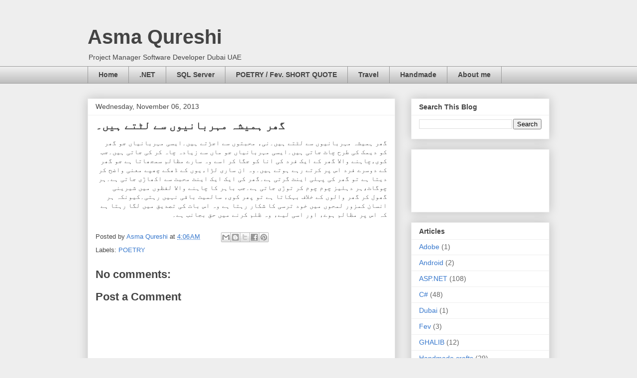

--- FILE ---
content_type: text/html; charset=UTF-8
request_url: https://asmaqureshi.blogspot.com/b/stats?style=BLACK_TRANSPARENT&timeRange=ALL_TIME&token=APq4FmBw6Cu1k973xVWaWwrnTqKRNkguE613Q0VfBSACcKIootE_PbyA0uMr53hGiiI_kFIkKTZIAxIOiS_fsTzGF--1bwaGgg
body_size: -5
content:
{"total":359540,"sparklineOptions":{"backgroundColor":{"fillOpacity":0.1,"fill":"#000000"},"series":[{"areaOpacity":0.3,"color":"#202020"}]},"sparklineData":[[0,56],[1,21],[2,34],[3,35],[4,25],[5,31],[6,47],[7,52],[8,69],[9,50],[10,53],[11,44],[12,22],[13,59],[14,48],[15,34],[16,24],[17,34],[18,99],[19,41],[20,58],[21,73],[22,62],[23,94],[24,82],[25,66],[26,71],[27,56],[28,61],[29,28]],"nextTickMs":720000}

--- FILE ---
content_type: text/html; charset=utf-8
request_url: https://www.google.com/recaptcha/api2/aframe
body_size: 267
content:
<!DOCTYPE HTML><html><head><meta http-equiv="content-type" content="text/html; charset=UTF-8"></head><body><script nonce="EbdFWfaaAG2VdqCLbxGRCw">/** Anti-fraud and anti-abuse applications only. See google.com/recaptcha */ try{var clients={'sodar':'https://pagead2.googlesyndication.com/pagead/sodar?'};window.addEventListener("message",function(a){try{if(a.source===window.parent){var b=JSON.parse(a.data);var c=clients[b['id']];if(c){var d=document.createElement('img');d.src=c+b['params']+'&rc='+(localStorage.getItem("rc::a")?sessionStorage.getItem("rc::b"):"");window.document.body.appendChild(d);sessionStorage.setItem("rc::e",parseInt(sessionStorage.getItem("rc::e")||0)+1);localStorage.setItem("rc::h",'1768672830884');}}}catch(b){}});window.parent.postMessage("_grecaptcha_ready", "*");}catch(b){}</script></body></html>

--- FILE ---
content_type: text/plain
request_url: https://www.google-analytics.com/j/collect?v=1&_v=j102&a=1279981321&t=pageview&_s=1&dl=https%3A%2F%2Fasmaqureshi.blogspot.com%2F2013%2F11%2Fblog-post_1440.html&ul=en-us%40posix&dt=Asma%20Qureshi%3A%20%DA%AF%DA%BE%D8%B1%20%DB%81%D9%85%DB%8C%D8%B4%DB%81%20%D9%85%DB%81%D8%B1%D8%A8%D8%A7%D9%86%DB%8C%D9%88%DA%BA%20%D8%B3%DB%92%20%D9%84%D9%B9%D8%AA%DB%92%20%DB%81%DB%8C%DA%BA%DB%94&sr=1280x720&vp=1280x720&_u=IEBAAEABAAAAACAAI~&jid=1967041719&gjid=111787904&cid=578692832.1768672830&tid=UA-25114982-1&_gid=1790540252.1768672830&_r=1&_slc=1&z=1948277231
body_size: -453
content:
2,cG-NZD3EHJGJ9